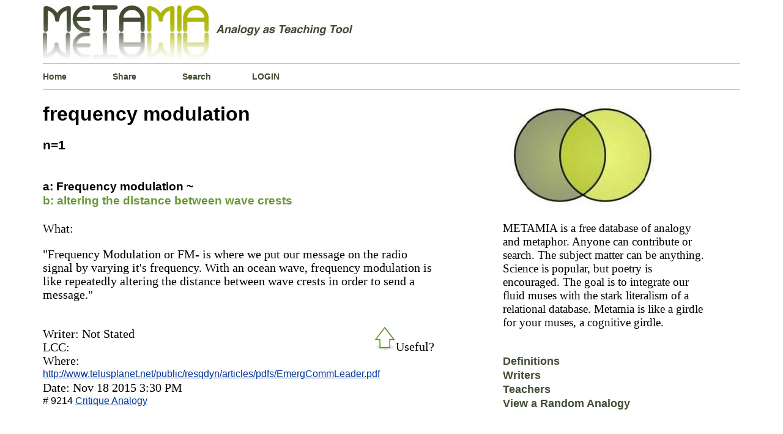

--- FILE ---
content_type: text/html; charset=UTF-8
request_url: http://www.metamia.com/analogize.php?q=frequency+modulation
body_size: 4162
content:


<!DOCTYPE html>
<html  lang="en">
<head>
<title>Frequency Modulation Explained By Analogy Metaphor Examples</title>	
<meta charset="UTF-8" >
<meta name="description" content="Frequency Modulation explained metaphorically by metaphor and with analogy examples. Frequency Modulation is like a ... " />
<meta name="keywords" content="Quotes about frequency modulation    "/>
<meta name="google-site-verification" content="CM1wT1R_R2KGs2y8eIRCk30AWudi4TGdczX_rzVnpEU" />
<meta name=viewport content="width=device-width, initial-scale=1.0"/>
<link rel="icon" href="../php/img/favicon.ico" type="image/x-icon" />  
<link rel="shortcut icon" href="../php/img/favicon.ico" type="image/x-icon" />
<style media="screen" type="text/css">
html{
border: 0px solid red;
}
body { 
border: 0px solid #012609;
font-family:"Times New Roman", Times, serif;
font-size: 100%;
font-weight: normal;
line-height: 140%;
margin-left:5%;
margin-right:5%;
height:auto;
}
.content{
background-color: #fff;
border: 0px solid green;
height: auto;
margin:0px auto;
overflow:auto;
width: 99%;
}
#header{
border: 0px solid #669900;
}
.welcome{
background-color: #fff;
background-position:left;
border-left: 0px solid #b5bbc8;
border-top: 1px solid #b5bbc8;
border-bottom: 1px solid #b5bbc8;
float:left;
height:100%;
margin-left:0px;
margin-bottom:0px;
margin-top:0px;
padding-top: 0px;
padding-bottom:0px;
width:100%;
}
p.about_2{/*text box*/
border-top: 1px solid #b5bbc8;
font-size: 1.2em;
width:95%;
} 
h1{
font-family: Verdana, Arial, Helvetica, sans-serif;
font-size:2.0em;
line-height: 115%; 
}
a{
color:#039;
}
.drop_down_click a {/*search form menu*/
color:black;
text-decoration: none;	
}
.drop_down_click a:hover{
color: green;
text-decoration: none;

}
.numberbold{/*output number*/
font-family: Verdana, Arial, Helvetica, sans-serif;
font-size: 1.3em;
}
.navlink1 a {
background-position:left;
border-right-width: 0px;
border-right-style: solid;
border-right-color: green;
color:  #414E34;
float:left;
font-family: Verdana, Arial, Helvetica, sans-serif;
font-size: 0.9em;
font-weight: bold;
height:15%;
margin-left:0px;
padding-left:0px;
padding-top:10px;
padding-bottom:10px;
text-align:left;
text-decoration: none;
width: 10%;
}
.navlink1 a:hover{
color: green;
text-decoration:underline;
}
.navlink2 a {/*  Alpha beta hyperlinks */
border: solid 0px blue;
background-position:center;
color: #414E34;  
font-family: Verdana, Arial, Helvetica, sans-serif;
font-size: 1.1em;
font-weight: bold;
padding-bottom:15px;
text-align:center;
text-decoration:none;
width: 85%;
}
.navlink2 a:hover{
color:  green;
text-decoration:underline;
}
.navlink2 a:visited{
}
.box_spacer_1{
border: 0px solid  Chartreuse ;
background-color: #FFF ;
background-position:left;
float:left;
margin-left:55px;
margin-bottom:5px;
margin-top:5px;
padding-left: 0px;
width:90%;
height:50px
}
.box_spacer_2{
}
.box_spacer_2_left{ /*Left column*/
border:0px solid green ;
float:left;
width: 66%;
}
.box_spacer_verticle{/*Right column*/
border: 0px solid orange;
float:left;
width: 33%;
}
.inner_text2{
width:90%;
}
.URL_wrapper{  /*Outbound link from Analogy Entry*/
border: 0px solid red;
font-family: Verdana, Arial, Helvetica, sans-serif;
font-size: 0.8em;
margin: 0px;
padding:0px;
word-wrap: break-word;
}
.analogyB_wrapper{/* formats B: text */
border-top:0px dashed #FC3;
/*color: #6D7302;*/
/*color:  #669900;*/
color:#669933;
font-family: Verdana, Arial, Helvetica, sans-serif;
font-size: 1.2em;
font-weight: bold;
}
.analogyA_wrapper{/*formats A: text*/
border-top:0px dashed #FC3;
color:  #000;
font-family: Verdana, Arial, Helvetica, sans-serif;
font-size: 1.2em;
font-weight: bold;
} 
.concept_1_wrapper{/*formats text below the A::B section*/
border-top:0px dashed #FC3;
color:  #000;
width:  85%;       
font-size: 1.25em;
}
ol.metalist {
}
li.itemspacer{
}
.search-form-container{ 
 border: 0px solid red;
 margin: 0 auto;
 margin-bottom:10px;
 padding:0;
 width:320px;
 height: 225px;
 position:relative;        /* absolute or relative  z-axis:0; */
 }
.frontpage-search-form-container{ 
 border: 0px solid blue;
 float:left;
 margin:0 auto;
 margin-bottom:10px;
 padding:0;
 width:310px;
 height: 265px;
 position:relative;        /* absolute or relative  z-axis:0; */
 }
.form-search{
 background-color:  #fff;
 border: 1px solid #b6c3cd; 
 border-bottom-left-radius: 2px;
 border-top-left-radius: 2px;
 border-bottom-right-radius: 2px;
 border-top-right-radius: 2px;
 font: bold 13px sans-serif;
 margin: 0 auto;
 padding:0px;
 max-width:325px;
 position:absolute;        
 text-align:left;
 top: 0;
 left: 0;
 }
.form-search input{
   box-sizing: border-box;
   background-color:  #ffffff;
   box-shadow: 1px 2px 4px 0 rgba(0, 0, 0, 0.08);
   border: 1px solid #b6c3cd;
   border-right: 0;
   border-radius: 0;
   color:#4E565C;
   margin: 0 auto;
   margin-bottom:0px;
   outline: none;
   padding: 14px 15px 14px 10px;   
   /*width:260px;*/
   height: 50px;
   -webkit-appearance: none;   
}
.form-search button{
    border-bottom-right-radius: 0px;  
    border-top-right-radius: 0px;
	border: 1px solid #6B8E23;  
    background-color:#6B8E23; 
    box-shadow: 1px 2px 4px 0 rgba(0, 0, 0, 0.08);
    color: #ffffff;
	cursor: pointer;
	float:right;
    height: 50px;
	margin: 0 auto;
    margin-left: -8px;
    outline: none;
    padding: 15px 22px;
	width:98px;
}
.table.bingo_bongo{                         
font-family:Verdana, Arial, Helvetica, sans-serif;
padding: 5px;
border-collapse: collapse;
font-size: 15px;
border: 0px solid #C0C0C0;
width:  80%;
height: 100%;
background-color:#ffffff;
margin-left: 0px;
margin-top:  5px;
margin-right:60px;
}
div.navigator{                   /* Pagination buttons */
border: solid 0px red;
font-size:smaller;
padding:5px;
text-align:center;
border: 0px solid #C0C0C0;
}
div.totalpagesdisplay{
border: solid 0px red;
padding-top:15px;
font-size:smaller;
text-align:center;
font-style:italic;
}
.navigator a, span.inactive{
padding : 0px 5px 2px 5px;
margin-left:0px;
border-top:1px solid #999999;
border-left:1px solid #999999;
border-right:1px solid #000000;
border-bottom:1px solid #000000;
}
.navigator a:link, .navigator a:visited,
.navigator a:hover,.navigator a:active{
color: #000000;
background-color: #CBCF54;
text-decoration: none;
} 
span.inactive{
background-color : #fff;
font-style:italic;
}
#footer{
text-align: center;
}
.mobile_menu{
font-size: 1.2em;
}
.dummyclass{
/*
if screen less than x, apply @media only screen and (max-width: 480px ) 
<-this is the browser size max-device-width for max-width to work .content{} must be restyled....*/
}  
@media only screen and (max-width: 480px){
h1{font-size: 1.3em; line-height: 125%;}
h2{font-size: 1.0em;}
h3{font-size: 1.0em;}
h4{font-size: 1.0em;}	
p.about_2{
font-size:0.7em;
line-height: 115%; 
}
.URL_wrapper{
font-size: 1.1em; 
padding: 10px;  
margin-top:30px; 
margin-bottom:20px;
}
.analogyB_wrapper{
font-size: 1.1em; 
margin-top: 3px;
}
.analogyA_wrapper{
font-size: 1.1em; 
line-height: 115%; 
margin-bottom:5px;
}
.concept_1_wrapper{
font-size: 1.1em; 
line-height: 125%; 
width: 99%;
}
.mobile_menu{
font-size: 1.7em;
line-height: 115%;
margin-bottom: 10px;
}
.numberbold{   
font-size: 1.0em;
}
.navlink1{
background-position:left;
border: 0px solid #b5bbc8;
font-size: 0.7em;
float:left;
height: 10%;
padding:0%;
text-align:left;
margin: 0%;
width: 25%;
} 
.navlink2{
padding-bottom: 7%;
font-size: 0.6em;
}
.box_spacer_2_left{/*Left column*/
width:99%;
}
.box_spacer_verticle{
float:left;
width: 99%;	
}
p.about_2{
font-size: 1.1em; 
width: 90%;
}
.form-search button{
margin-left: -30px;
background-color: #6B8E23;
}
/*.Roundish_form{display:none;}*/
}/*End*/
</style>
</head>
<body>
<div class="content">
<div id="header"><a href="http://www.metamia.com"><img src="./php/img/metamia-logo-3.jpeg" alt="analogy metaphor creative writing"  style="max-width: 100%;height: auto;" /></a></div>
<div class="welcome">
<div class="navlink1"><a href="./index.php">Home</a></div>
<div class="navlink1"><a href="./submit.php">Share</a></div>
<div class="navlink1"><a href="./search-analogy.php">Search</a></div>
<div class="navlink1"><a href="./entre.php">LOGIN</a></div></div>

<div class="box_spacer_2_left"><div ><h1>frequency modulation</h1></div><div><b class="numberbold"> n=1</b></div><div><br></div><div><div class="analogyA_wrapper"></div><div><br/></div><div><span class="analogyA_wrapper">a:  Frequency modulation ~</span></div><div><span class="analogyB_wrapper">b:  altering the distance between wave crests</span></div><div><br/></div><div class="concept_1_wrapper"><div>What:  <p>&quot;Frequency Modulation or FM- is where we put our message on the  radio signal by varying it's frequency. With an ocean wave, frequency modulation is like repeatedly altering the distance between wave crests in order to send a message.&quot;</p></div><div><br/></div><div style="float:right;"><div id="voteid9214"><input type="image" src="./php/img/green-arrow-hollow.gif" id="thumbid9214" alt="upthumb"/>Useful?</div></div><div>Writer:  Not Stated</div><div>LCC: </div><div>Where:</div><div class="URL_wrapper" id="linkid9214"><a href="http://www.telusplanet.net/public/resqdyn/articles/pdfs/EmergCommLeader.pdf">http://www.telusplanet.net/public/resqdyn/articles/pdfs/EmergCommLeader.pdf</a></div><div>Date:   Nov 18 2015  3:30 PM</div><div class="URL_wrapper"># 9214 <a href="../critique-frequency-modulation-like-altering-the-distance-between-wave-crests-9214  " rel="no_follow">Critique Analogy</a></div><div><br/><br/></div></div></div><div class="box_spacer_2_left"><div><p><br></p></div><div class="search-form-container"><div><form class="form-search" method="get" action="./search-analogy.php"><input type="hidden" name="s" value="0"/><div><input id='PIPHP_PWI_98258' name='q' type='text'   placeholder=' ~5,000 other subjects ' autocomplete='off'><button type="submit">SEARCH</button></div><div><div class='drop_down_click' id='PIPHP_PWO_0_98258'  >  </div><div class='drop_down_click' id='PIPHP_PWO_1_98258'  >  </div><div class='drop_down_click' id='PIPHP_PWO_2_98258'  >  </div><div class='drop_down_click' id='PIPHP_PWO_3_98258'  >  </div><div class='drop_down_click' id='PIPHP_PWO_4_98258'  >  </div></div></form></div></div></div></div><div class="box_spacer_verticle"><div><img src="./php/img/base-venn-diagram-2.jpeg" alt="Green Venn Diagram"  style="max-width: 100%;height: auto;"  /></div></div><div><p class="about_2">METAMIA is a free database of analogy 
	and metaphor. Anyone can contribute or search. 
	The subject matter can be anything. 
	Science is popular, but poetry is encouraged. 
	The goal is to integrate our fluid muses with 
	the stark literalism of a relational database. 
	Metamia is like a girdle for your muses, 
	a cognitive girdle.</p></div><div><br></div><div class="navlink2"><a href="./contrast-analogy-conceit-metaphor-simile">Definitions</a></div><div></div><div class="navlink2"><a href="./writers-sharing-metaphors">Writers</a></div><div></div><div class="navlink2"><a href="./teachers-sharing-learning-analogies">Teachers</a></div><div class="navlink2"><a href="./randomly-sample-the-analogy-database">View a Random Analogy</a></div>
<!--<div class="box_spacer_2">
</div>-->
<div class="welcome">
	<div class="navlink1"><a href="./the-rules-of-the-house">Site Rules</a></div>
	<div class="navlink1"><a href="./contact.php">Contact</a></div>
	<div class="navlink1"><a href="./rss-feed/">RSS-FEED</a></div>
	</div>

<!--<div class="box_spacer_2">
</div>-->



<div class="welcome">
<div id="footer"><strong>Metamia   2026</strong></div>
</div>
<script src="./lib/javascript.js" type="text/javascript" ></script>
<script type="text/javascript" >  window.onload=function(){'use strict'; U.addEvent(U.$('PIPHP_PWI_98258') , 'keyup', function(){ PIPHP_JS_PredictWord( 5,5, 98258) ;} );  U.addEvent(U.$('PIPHP_PWO_0_98258' ) , 'click', function(){ PIPHP_JS_CopyWord('PIPHP_PWO_0_98258' , 98258 );});  U.$('PIPHP_PWO_0_98258').style.display = 'none';     U.$('PIPHP_PWO_0_98258').style.font='bold 1.2em arial,serif';     U.$('PIPHP_PWO_0_98258').style.width='68%'  ;   U.$('PIPHP_PWO_0_98258').style.padding='5px' ;   U.addEvent(U.$('PIPHP_PWO_1_98258' ) , 'click', function(){ PIPHP_JS_CopyWord('PIPHP_PWO_1_98258' , 98258 );});  U.$('PIPHP_PWO_1_98258').style.display = 'none';     U.$('PIPHP_PWO_1_98258').style.font='bold 1.2em arial,serif';     U.$('PIPHP_PWO_1_98258').style.width='68%'  ;   U.$('PIPHP_PWO_1_98258').style.padding='5px' ;   U.addEvent(U.$('PIPHP_PWO_2_98258' ) , 'click', function(){ PIPHP_JS_CopyWord('PIPHP_PWO_2_98258' , 98258 );});  U.$('PIPHP_PWO_2_98258').style.display = 'none';     U.$('PIPHP_PWO_2_98258').style.font='bold 1.2em arial,serif';     U.$('PIPHP_PWO_2_98258').style.width='68%'  ;   U.$('PIPHP_PWO_2_98258').style.padding='5px' ;   U.addEvent(U.$('PIPHP_PWO_3_98258' ) , 'click', function(){ PIPHP_JS_CopyWord('PIPHP_PWO_3_98258' , 98258 );});  U.$('PIPHP_PWO_3_98258').style.display = 'none';     U.$('PIPHP_PWO_3_98258').style.font='bold 1.2em arial,serif';     U.$('PIPHP_PWO_3_98258').style.width='68%'  ;   U.$('PIPHP_PWO_3_98258').style.padding='5px' ;   U.addEvent(U.$('PIPHP_PWO_4_98258' ) , 'click', function(){ PIPHP_JS_CopyWord('PIPHP_PWO_4_98258' , 98258 );});  U.$('PIPHP_PWO_4_98258').style.display = 'none';     U.$('PIPHP_PWO_4_98258').style.font='bold 1.2em arial,serif';     U.$('PIPHP_PWO_4_98258').style.width='68%'  ;   U.$('PIPHP_PWO_4_98258').style.padding='5px' ;   U.$('PIPHP_PWI_98258').style.font='bold 1.3em arial,serif';       U.$('PIPHP_PWI_98258').style.width='68%';   U.addEvent(U.$('linkid9214')       , 'mousedown', function(){ Get_hyperlinkclick( 'linkid9214') ; });U.addEvent(U.$('voteid9214') , 'mousedown', function(){ GET_AVOTER( 'voteid9214') ; });U.addEvent(U.$('thumbid9214') , 'mouseover', function(){ Voter_Mouse_Over('thumbid9214') ; });U.addEvent(U.$('thumbid9214') , 'mouseout', function() { Voter_Mouse_Leaves('thumbid9214') ; }); };  </script>
</div>
</body>
</html>
